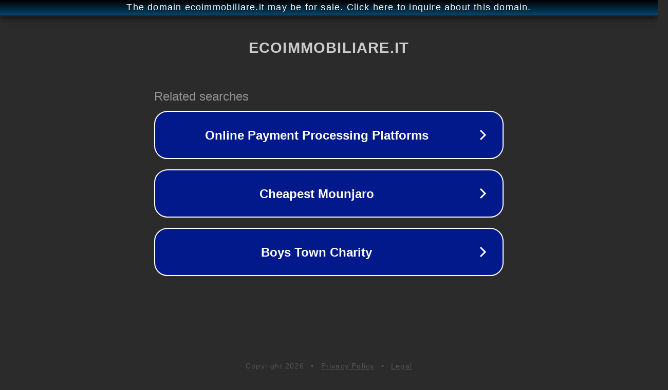

--- FILE ---
content_type: text/html; charset=utf-8
request_url: http://ecoimmobiliare.it/
body_size: 1050
content:
<!doctype html>
<html data-adblockkey="MFwwDQYJKoZIhvcNAQEBBQADSwAwSAJBANDrp2lz7AOmADaN8tA50LsWcjLFyQFcb/P2Txc58oYOeILb3vBw7J6f4pamkAQVSQuqYsKx3YzdUHCvbVZvFUsCAwEAAQ==_MdQbZ7eN6fYv+LD4UhyaowpYLUwmbGiuQGbMIRc2oRsoY3pBemFZ/YPkHlyFLlwgiUtz8hFQXafEeg1fpK8bkQ==" lang="en" style="background: #2B2B2B;">
<head>
    <meta charset="utf-8">
    <meta name="viewport" content="width=device-width, initial-scale=1">
    <link rel="icon" href="[data-uri]">
    <link rel="preconnect" href="https://www.google.com" crossorigin>
</head>
<body>
<div id="target" style="opacity: 0"></div>
<script>window.park = "[base64]";</script>
<script src="/bzZChcPWb.js"></script>
</body>
</html>
